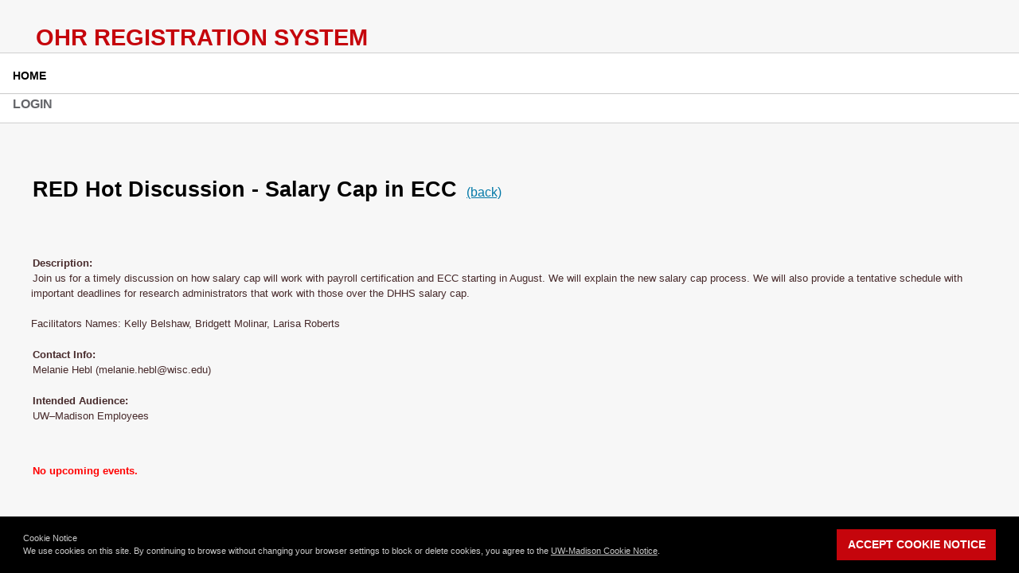

--- FILE ---
content_type: text/html; charset=utf-8
request_url: https://www.talent.wisc.edu/Catalog/Default.aspx?CK=73978
body_size: 11356
content:
<!DOCTYPE html PUBLIC "-//W3C//DTD XHTML 1.0 Transitional//EN" "http://www.w3.org/TR/xhtml1/DTD/xhtml1-transitional.dtd">
<html  xml:lang="en-US" lang="en-US" xmlns="http://www.w3.org/1999/xhtml" dir="ltr">
<head id="Head"><meta content="text/html; charset=UTF-8" http-equiv="Content-Type" />
<meta name="REVISIT-AFTER" content="1 DAYS" />
<meta name="RATING" content="GENERAL" />
<meta name="RESOURCE-TYPE" content="DOCUMENT" />
<meta content="text/javascript" http-equiv="Content-Script-Type" />
<meta content="text/css" http-equiv="Content-Style-Type" />
<title>
	OHRD Catalog
</title><meta id="MetaRobots" name="robots" content="INDEX, FOLLOW" /><link href="/catalog/Portals/0-System/dnn-css-variables.css?cdv=451" type="text/css" rel="stylesheet"/><link href="/catalog/Resources/Shared/stylesheets/dnndefault/10.0.0/default.css?cdv=451" type="text/css" rel="stylesheet"/><link href="/catalog/DesktopModules/OHRD.Catalog/module.css?cdv=451" type="text/css" rel="stylesheet"/><link href="/Catalog/Resources/Shared/Components/CookieConsent/cookieconsent.min.css?cdv=451" type="text/css" rel="stylesheet"/><link href="/Catalog/Portals/_default/skins/otmskin/skin.css?cdv=451" type="text/css" rel="stylesheet"/><link href="/Catalog/Portals/_default/Containers/UWClassicContainer/container.css?cdv=451" type="text/css" rel="stylesheet"/><link href="/catalog/Portals/0/portal.css?cdv=451" type="text/css" rel="stylesheet"/><script src="/Catalog/Resources/libraries/jQuery/03_07_01/jquery.js?cdv=451" type="text/javascript"></script><script src="/Catalog/Resources/libraries/jQuery-Migrate/03_04_01/jquery-migrate.js?cdv=451" type="text/javascript"></script><script src="/Catalog/Resources/libraries/jQuery-UI/01_13_03/jquery-ui.min.js?cdv=451" type="text/javascript"></script><link rel='icon' href='/catalog/Portals/0/favicon.ico?ver=HhbMUjqw-4VjWQw15w5FVw%3d%3d' type='image/x-icon' /><link href="https://www.talent.wisc.edu/Catalog/Default.aspx?CK=73978" rel="canonical" /></head>
<body id="Body">

    <form method="post" action="/Catalog/Default.aspx?CK=73978" id="Form" enctype="multipart/form-data">
<div class="aspNetHidden">
<input type="hidden" name="__EVENTTARGET" id="__EVENTTARGET" value="" />
<input type="hidden" name="__EVENTARGUMENT" id="__EVENTARGUMENT" value="" />
<input type="hidden" name="__LASTFOCUS" id="__LASTFOCUS" value="" />
<input type="hidden" name="__VIEWSTATE" id="__VIEWSTATE" value="fLFmj0GlZ0r7wOtW4uVBOLVstkqIvzAI+FEFE0aq4UA6Sg/ORZhI/HUpBtRMDFmCyenpJc3i3MURKJX3l50oRagSXhH5cW4RiUYribQRXpE5urrZTKh5rBKCK0iZViWigDkDMVQbXeXKLvmSvriZY44l2lfR+toMmaErxPKrMAM8KyRq6nEvsW5XwOEQVHr9lQS3FD8W/LC5C6+42UE8PgDpruOkF93devT1qhCTDtZmcGOWzyrrb6cibjr1FO/C8MplMEhoud0uClNx41sTTRhO0unz7Md2XIdJj8QuLwNJlkOu99pAhyt5PZmJ/gsYu90DfgVqBRATSaastGpTdJ0vWARLdrixf/FrL4S0LVkP1t341kneeLstz/h+3W88LfAoeonYkMKs+7zGQRCYIYzDNJuPslFiPBDr1ovjPoaTHZg4tSKasaM1hrAyQC7cRCeAk9KrTmDedGOqKnyF7utAE6ceBFZdKv23j7MkL4McUtmg3MwO5MMqhTdu+TqVEurQ8aBG+vv4wa20IvS2d/sZhCq6PW/[base64]/fLjZfaK5beVG+Suph8fN4xdBHb7KAX/MuGA0a1u/VRh4yqwMVWwS1h2nbNcN4G2uYEz/U7fBbH6DgIinL/vqdq7M2PuIAk+5/+eCr/MZ6lWroQEFso1Z/fairMg46VEJvQT902pzPpOawPgmGua/LOSWa6RhLwcdMuyW986k3UXPd5M4KtmuYYjh7wXRDX9btUQw1OKv9N9o9v5NqnWc8OxdLZx6uX8wuelgFcARp8HBHHxSxD4dzN5g1vhhZZkJY2JEbhUuGePbR2lbUsCg1Kz/mVOiflR07+eIZcnqEtVgxogkp56w9xhJr5BL7OlIgbyVZr2LhIZjyEXM06w6CrYsYQAbvBPYmfezddi3Y/u+gUazvpzhRvLtRGpkKKldfwu+XufJ2CmQ79S8UfPXWHUAShq22mdQF9T4HYKF9DtCUmSBuLXa4Xx3UfmY2o74gG92l/DKE7EcbXpz+HPjVPfBqvGXp149Dr0/0MWFyHG4z4GMIB1RWZffVvzBlEOVp7obDHKkOm6yQLzpixolhQtTgDUo2mBMjWfMnw153nttUdxqlBx1YUpZovhHlPoQOkFHE3TnN1S/DgHngH9dFTMCTvMJb5D4oVrVR/8VQdn4YUYJb8gB9FCS9Q8zR/llxh3kKEt6jawHVDXS01uWl41vCEZ7rtE8mUA5em80YnqtldR0U8ASGIhtSogd/PTu2J4+C+tjvUunGibWOWFd/hc/[base64]/34NO7rgsK7gqL31acpBRuYiK4k0Qfdi5ChDrgg6ci6DfV12dCkfS8GPIji3TCfxAdAJbwoQFePjbxvrjhaABM8M1xG9n4wVpl3SmZKGsqSm8NN/PKH4i8TLbYHl8xib39PVdKfl+/jegcpbqhkuIQOXInlA26LY2EfXZKv4HF7aYukwdp3xKaWPLSAHLklq/hy/Zi4YlFXfGYCe/pRbj1tSxfXf2sM0axNL/VwN+Aw4ABcOiNHzf4fMvLk2i/kaSvVrwvrmWd0aaJouzS3NK7c6EqyCAaQ8QNybpfPq3AZjNvCSbsQ43C9OlB4VgIP3qnThgrNQY9s/[base64]/tHluU4YLKGC5aKjZ3KIvUPfLh/azeoESNiMcO4RLT9dpx+kxiadPlnXMmWdihNRGzVSJQ7bM4abBWfdQERNfc8Te5wdfLymyNx5PgD0PVw0Rlr9zNGrlyyFoF4+0GTPSI9m38Fj2v1MxSY1MrKkTSRm8fDSGAhdkgDC8aqrwOPQAKWRx+hKU9/C8RAvlJoBUc7+O4dh+YEBgKRtUYdid+C95wNVweMlCXaztnX3L3QtVzwtGO7NLYdoAVS6qWobKX4McJa/z1/ejuf+YqhXPNnmmT1ikZeafXcky6MaAvon4kHM//AUF9t5XvNnUJaTSsjeDFKCDGXRWXgW7UeG4zieQ1Kq4p4KCGmQyo2hStDM3dMNGTCAGrD1SKkwkfLcyPYMyY0BjyNZn6wtf8cb5RndG1i5dKZP50lrmmB+6iApELFIiB11kJNXAy/x3MD+T5mmwi2a3YdIvyjeP7wUEcrKZmhHQ64xZKHE4C0JQwZGOZkUEmNdMT0poMqa/Hhp74G/jTcHegFccByI9dsxirwMW41zQszGgXByi7QcRlCCE6iNgLW9xmQn0guUF0GmwOa5wba4DH665Qgq/iTzInkmSXWKdku04h37IXjIc2PZKec4iF7WOaPfLmiTCaH3hH17fyndPZqVZaHbnJRSmje3wgP+6/uW0sxrGQLQXsbT29Gmnm9gFGAfRtOpWj1c/ucOHDUGnvHR1nYBvqkvPPzWryi0agfM+WjBx/q3/bA+cFySh+v6VePZrCwbesHAsZcK/aayFVUuV2RTL5JmAlcdLWSe5Z2ClngDkoTE+VrLw+jD/xessDw+4jTOXzsyNqDtdlsQ8CSA38aMrexv5g6sJfPr3Qh7zPOto0Yjctuqx8EiT6+LgO9Q5d5CtRoqdLat+AH3XObQ//Im+Rgtog2af/U+SsZ0jNs3bqt9TbiVNokg8wRe/ozNqXsQvMt3plw5cPDHysADl2Pr58jI5Y8N1kyD8Mw/[base64]/ciDtMO4AisysYCHTLkqYUaye63n8ECIF3nrt1Inqn8Gb74Gw95PCI2URRfDdclb7s2GW3HKVjvS9vHkAs10B84fRcD0x9NWJc7IxF83UAXWatx65bTNdb0k2L03WqNdlAAxPmAjnaSRZJtmHarfcpceWkM85xcNeqaBHxccs127XXF0YVReTVPmYBqJQjHKHWPXR/4RAqE8c0hRdnc1sC06bgHDHNdHP3ifQ9RP6F2eew50hwQdBZM1cxG/tPkRoRG0njkPxeiZ8fRneJZDGEergZqSw9x/lneR+809Fpc3YZtsbVKSUySbTjYPQpm" />
</div>

<script type="text/javascript">
//<![CDATA[
var theForm = document.forms['Form'];
if (!theForm) {
    theForm = document.Form;
}
function __doPostBack(eventTarget, eventArgument) {
    if (!theForm.onsubmit || (theForm.onsubmit() != false)) {
        theForm.__EVENTTARGET.value = eventTarget;
        theForm.__EVENTARGUMENT.value = eventArgument;
        theForm.submit();
    }
}
//]]>
</script>


<script src="/Catalog/WebResource.axd?d=pynGkmcFUV2LIN9336gYY22MwIcPxgWz8fzqA_rjtfjcuFXGXtu4MMu7y2Q1&amp;t=638901356248157332" type="text/javascript"></script>


<script src="/Catalog/ScriptResource.axd?d=NJmAwtEo3IrnQPy2FPTta1UIRULWUtQ1mD-Z9BIakPoRthc05DSqjB9wHc2pE8_ome7Z55K3v3If4NCMI0XIgghX3FwKHUXViDXl-6Ih7s0HPJXEkcNZTQmnCV3DYig60QLTfg2&amp;t=5c0e0825" type="text/javascript"></script>
<script src="/Catalog/ScriptResource.axd?d=dwY9oWetJoIWR19549Of0fmRB6GkbSR-FKbl0fzDgQjap5BddzutjTFWOIy7W2EBLLdkokI7c0ibFMQOK5MqMG6Obw-yRRbSRIXGteEF5gSmcMW-_WA_0mMjESt7ufZhnDw3GRqiHiPMKCub0&amp;t=5c0e0825" type="text/javascript"></script>
<div class="aspNetHidden">

	<input type="hidden" name="__VIEWSTATEGENERATOR" id="__VIEWSTATEGENERATOR" value="E39B0F48" />
	<input type="hidden" name="__VIEWSTATEENCRYPTED" id="__VIEWSTATEENCRYPTED" value="" />
	<input type="hidden" name="__EVENTVALIDATION" id="__EVENTVALIDATION" value="[base64]/Pes0f3rlH6NYeEiAeF1iGmDyI4/4gGx6i+01zALUTGyCBDyul1gJgchy5qjAEZZp4WNeTuLl8MT8=" />
</div><script src="/Catalog/js/dnn.js?cdv=451" type="text/javascript"></script><script src="/Catalog/Resources/Shared/Components/CookieConsent/cookieconsent.min.js?cdv=451" type="text/javascript"></script><script src="/Catalog/js/dnn.modalpopup.js?cdv=451" type="text/javascript"></script><script src="/Catalog/js/dnncore.js?cdv=451" type="text/javascript"></script><script src="/Catalog/js/dnn.cookieconsent.js?cdv=451" type="text/javascript"></script>
<script type="text/javascript">
//<![CDATA[
Sys.WebForms.PageRequestManager._initialize('ScriptManager', 'Form', [], [], [], 5400, '');
//]]>
</script>

        
        
        
<body>
    
    <table cellspacing="0" cellpadding="0" width="100%" border="0" summary="Main table for design"
        id="Table1">
        <tr valign="top">
            <td valign="top" class="HeadBg">
                <table cellspacing="0" cellpadding="0" width="100%" border="0" summary="Banner Heading Design Table">
                    <tr valign="top">
                        <td style="width: 43px; height: 43px; background-color: #FFFFFF" rowspan="3" align="left">
                            <a href="http://www.wisc.edu" onclick="window.open(this.href); return false;">
                                <img style="width: 43px; height: 69px; border-width: 0" src="/Catalog/Portals/_default/skins/otmskin/logo_crest_float2.gif"
                                    alt="UW crest" /></a>
                        </td>
                        <td style="height: 100%; background-color: #990000">
                            <a href="http://www.wisc.edu/" onclick="window.open(this.href); return false;">
                                <img style="margin-top: 5px; margin-bottom: 5px; margin-left: 65px; vertical-align: middle; border-width: 0"
                                    alt="The University of Wisconsin-Madison" src="/Catalog/Portals/_default/skins/otmskin/uw-mad_onred.gif" /></a>
                        </td>
                        <td style="width: 49%; background-color: #990000" align="right">
                            <a href="http://www.wisc.edu" onclick="window.open(this.href); return false;">
                                <img style="margin-top: 5px; margin-left: 5px; border-width: 0; vertical-align: middle"
                                    alt="UW Home" src="/Catalog/Portals/_default/skins/otmskin/uwhome_onred.gif" /></a>
                        </td>
                        <td style="width: 9%; background-color: #990000" align="center">
                            <a href="http://my.wisc.edu/portal/" onclick="window.open(this.href); return false;">
                                <img style="margin-top: 5px; margin-left: 5px; border-width: 0; vertical-align: middle"
                                    alt="My UW" src="/Catalog/Portals/_default/skins/otmskin/myuw_onred.gif" /></a>
                        </td>
                        <td style="width: 11%; background-color: #990000" align="left">
                            <a href="http://www.wisc.edu/wiscinfo/search/google.html" onclick="window.open(this.href); return false;">
                                <img style="margin-top: 5px; margin-left: 5px; border-width: 0; vertical-align: middle"
                                    alt="UW Search" src="/Catalog/Portals/_default/skins/otmskin/uwsearch_onred.gif" /></a>
                        </td>
                        <td style="width: 3px; background-color: #990000">
                            &nbsp;
                        </td>
                    </tr>
                    <tr valign="top">
                        <td valign="top" align="center" style="height: 16px" colspan="5">
                            <table class="UWClassicHDT" cellspacing="0" cellpadding="0" width="100%" border="0"
                                summary="Banner Heading Design Table">
                                <tr>
                                    <td colspan="5" style="height: 25px; background-color: #FFFFFF">
                                        <div style="text-align: center">
                                            <span class="titleofpage">
                                                Office of Human Resources
                                            </span>
                                        </div>
                                    </td>
                                </tr>
                                <tr>
                                    <td rowspan="2" class="UWClassicTabImage2" style="background-position: right; background-repeat: no-repeat;
                                        background-color: #FFFFFF; width: 60px">
                                    </td>
                                    <td style="width: 841px; height: 8px; background-repeat: repeat-x; background-color: #FFFFFF"
                                        colspan="3" class="UWClassicbevel">
                                    </td>
                                </tr>
                                <tr>
                                    <td style="background-color: #333333; height: 19px" colspan="3">
                                        <ul id="dnn_pnav">

	<li>
	
		<a target="" href="https://www.ohrd.wisc.edu/home" >Home</a>
	
	</li>

	<li>
	
		<a target="" href="https://www.talent.wisc.edu/catalog/Catalog/tabid/29/Default.aspx" >Catalog</a>
	
	</li>

</ul>



<script type="text/javascript">
(function($){
	$().ready(function(){
		$("#dnn_pnav > li > ul li").mouseover(function(e){
			var subMenu = $(">ul", $(this));
			if(subMenu.length > 0){
				var offset = subMenu.offset();
				var rightEage = offset.left + subMenu.outerWidth();
				if(rightEage > $(window).width()){
					subMenu.css("left", (parseInt(subMenu.css("left")) - (subMenu.outerWidth() + $(this).width())) + "px");
				}
			}

			e.stopPropagation();
		});
	});
})(jQuery);
</script>
                                    </td>
                                </tr>                                
                            </table>
                        </td>
                    </tr>
                    <tr class="HeadBg">
                    </tr>
                    <tr class="TabBg">
                        <td colspan="6">
                            <table cellspacing="0" cellpadding="0" width="100%" border="0" summary="Banner Heading Design Table">
                                <tr style="vertical-align:top; height:23px;">
                                    <td class="TabBg" valign="middle" style="white-space: nowrap">
                                        <span class="blackbar">
                                            <a id="dnn_dnnLOGIN_loginLink" title="Login" class="skinuser" rel="nofollow" onclick="this.disabled=true;" href="https://www.talent.wisc.edu/catalog/Catalog/tabid/29/ctl/Login/Default.aspx?returnurl=%2fCatalog%2fDefault.aspx%3fCK%3d73978">Login</a>

                                        </span>
                                    </td>
                                    <td class="TabBg" valign="middle" style="white-space: nowrap" align="center">
                                        &nbsp;<span class="skinuser">
                                            
                                        </span>&nbsp;
                                    </td>                                    
                                    <td class="TabBg" valign="middle" align="center" style="width: 100%; white-space: nowrap">
                                    <span id="dnn_dnnBC_lblBreadCrumb" itemprop="breadcrumb" itemscope="" itemtype="https://schema.org/breadcrumb"><span itemscope itemtype="http://schema.org/BreadcrumbList"><span itemprop="itemListElement" itemscope itemtype="http://schema.org/ListItem"><a href="https://www.talent.wisc.edu/catalog/Catalog/tabid/29/Default.aspx" class="skinuser" itemprop="item"><span itemprop="name">OHRD Catalog</span></a><meta itemprop="position" content="1" /></span></span></span>
                                    </td>
                                    <td class="SelectedTab" valign="middle" style="white-space: nowrap" align="left">
				                                            <span id="dnn_dnnCURRENTDATE_lblDate" class="skinuser">Tuesday, January 20, 2026</span>

				                                            &nbsp;&nbsp;
                                    </td>
                                </tr>
                            </table>
                        </td>
                    </tr>
                </table>
            </td>
        </tr>
        <tr valign="top">
            <td valign="top">
                <table cellspacing="3" cellpadding="3" width="100%" border="0">
                    <tr>
                        <td id="dnn_TopPane" class="toppane DNNEmptyPane" colspan="3" valign="top" align="center">
                        </td>

                    </tr>
                    <tr valign="top">
                        <td id="dnn_LeftPane" class="leftpane DNNEmptyPane" valign="top">
                        </td>

                        <td id="dnn_ContentPane" class="contentpane" valign="top">
                        <div class="DnnModule DnnModule-OHRDCatalog DnnModule-502"><a name="502"></a>
<table class="AIMS-Wrapper">
    <tr>
        <td class="AIMS-Header">
            <div class="AIMS-Title">
                <span id="dnn_ctr502_dnnTITLE_titleLabel" class="AIMS-Title">OTM Catalog</span>



            </div>
        </td>
    </tr>
    <tr>
        <td id="dnn_ctr502_ContentPane" class="AIMS-Content">
        <!-- Start_Module_502 --><div id="dnn_ctr502_ModuleContent" class="DNNModuleContent ModOHRDCatalogC">
	
	<table>
		
			
				<tr>
					<td>
						<table id="dnn_ctr502_Catalog_rblCatalogOption">
		<tr>
			<td><input id="dnn_ctr502_Catalog_rblCatalogOption_0" type="radio" name="dnn$ctr502$Catalog$rblCatalogOption" value="Controls/Events/UpcomingEventsWizardPanel.ascx" onclick="javascript:setTimeout(&#39;__doPostBack(\&#39;dnn$ctr502$Catalog$rblCatalogOption$0\&#39;,\&#39;\&#39;)&#39;, 0)" /><label for="dnn_ctr502_Catalog_rblCatalogOption_0">All Upcoming Events</label></td><td><input id="dnn_ctr502_Catalog_rblCatalogOption_1" type="radio" name="dnn$ctr502$Catalog$rblCatalogOption" value="Controls/Events/EventCalendarWizard.ascx" onclick="javascript:setTimeout(&#39;__doPostBack(\&#39;dnn$ctr502$Catalog$rblCatalogOption$1\&#39;,\&#39;\&#39;)&#39;, 0)" /><label for="dnn_ctr502_Catalog_rblCatalogOption_1">Calendar of Events</label></td><td><input id="dnn_ctr502_Catalog_rblCatalogOption_2" type="radio" name="dnn$ctr502$Catalog$rblCatalogOption" value="Controls/Catalog/CatalogWizardPanel.ascx" checked="checked" /><label for="dnn_ctr502_Catalog_rblCatalogOption_2">Entire Catalog</label></td><td><input id="dnn_ctr502_Catalog_rblCatalogOption_3" type="radio" name="dnn$ctr502$Catalog$rblCatalogOption" value="Controls/Keywords/KeywordWizardPanel.ascx" onclick="javascript:setTimeout(&#39;__doPostBack(\&#39;dnn$ctr502$Catalog$rblCatalogOption$3\&#39;,\&#39;\&#39;)&#39;, 0)" /><label for="dnn_ctr502_Catalog_rblCatalogOption_3">All Keyword Tags</label></td><td><input id="dnn_ctr502_Catalog_rblCatalogOption_4" type="radio" name="dnn$ctr502$Catalog$rblCatalogOption" value="Controls/Certificates/CertificateWizardPanel.ascx" onclick="javascript:setTimeout(&#39;__doPostBack(\&#39;dnn$ctr502$Catalog$rblCatalogOption$4\&#39;,\&#39;\&#39;)&#39;, 0)" /><label for="dnn_ctr502_Catalog_rblCatalogOption_4">Certificates</label></td><td><input id="dnn_ctr502_Catalog_rblCatalogOption_5" type="radio" name="dnn$ctr502$Catalog$rblCatalogOption" value="Controls/Catalog/CatalogSearchPanel.ascx" onclick="javascript:setTimeout(&#39;__doPostBack(\&#39;dnn$ctr502$Catalog$rblCatalogOption$5\&#39;,\&#39;\&#39;)&#39;, 0)" /><label for="dnn_ctr502_Catalog_rblCatalogOption_5">Search</label></td>
		</tr>
	</table>
					</td>
				</tr>
		
		<tr>
			<td>
				<div id="dnn_ctr502_Catalog_pnlCatalogControl">
		
<table>
	<tr>
		<td>
			<div id="dnn_ctr502_Catalog_ctrlCatalogControl_ctrlCatalogWizard">
			<br/><div>
				

<table width="100%">
    <tr>
        <td>
            <span id="dnn_ctr502_Catalog_ctrlCatalogControl_ctrlCourseDetailPanel_lblName" class="Label_HeaderStyle">RED Hot Discussion - Salary Cap in ECC</span>&nbsp;&nbsp;<a id="dnn_ctr502_Catalog_ctrlCatalogControl_ctrlCourseDetailPanel_lbBack" class="LinkButton_Style" href="javascript:__doPostBack(&#39;dnn$ctr502$Catalog$ctrlCatalogControl$ctrlCourseDetailPanel$lbBack&#39;,&#39;&#39;)">(back)</a>
        </td>
    </tr>
    <tr>
        <td>
            &nbsp;
        </td>       
    </tr>
     <div id="dnn_ctr502_Catalog_ctrlCatalogControl_ctrlCourseDetailPanel_ctrlDescription_divWrapper">
    <tr>
        <td style="padding-bottom:1em;">
            <span id="dnn_ctr502_Catalog_ctrlCatalogControl_ctrlCourseDetailPanel_ctrlDescription_lblHeader" style="font-size:10pt; font-weight:bold;">Description:</span>
      <br />
            <span id="dnn_ctr502_Catalog_ctrlCatalogControl_ctrlCourseDetailPanel_ctrlDescription_lblData" class="Label_PlainTextStyle">Join us for a timely discussion on how salary cap will work with payroll certification and ECC starting in August. We will explain the new salary cap process. We will also provide a tentative schedule with important deadlines for research administrators that work with those over the DHHS salary cap.<br/><br/>Facilitators Names: Kelly Belshaw, Bridgett Molinar, Larisa Roberts</span>
        </td>
    </tr>
</div>
     <div id="dnn_ctr502_Catalog_ctrlCatalogControl_ctrlCourseDetailPanel_ctrlContact_divWrapper">
    <tr>
        <td style="padding-bottom:1em;">
            <span id="dnn_ctr502_Catalog_ctrlCatalogControl_ctrlCourseDetailPanel_ctrlContact_lblHeader" style="font-size:10pt; font-weight:bold;">Contact Info:</span>
      <br />
            <span id="dnn_ctr502_Catalog_ctrlCatalogControl_ctrlCourseDetailPanel_ctrlContact_lblData" class="Label_PlainTextStyle">Melanie Hebl (melanie.hebl@wisc.edu)</span>
        </td>
    </tr>
</div>
     <div id="dnn_ctr502_Catalog_ctrlCatalogControl_ctrlCourseDetailPanel_ctrlAudience_divWrapper">
    <tr>
        <td style="padding-bottom:1em;">
            <span id="dnn_ctr502_Catalog_ctrlCatalogControl_ctrlCourseDetailPanel_ctrlAudience_lblHeader" style="font-size:10pt; font-weight:bold;">Intended Audience:</span>
      <br />
            <span id="dnn_ctr502_Catalog_ctrlCatalogControl_ctrlCourseDetailPanel_ctrlAudience_lblData" class="Label_PlainTextStyle">UW–Madison Employees</span>
        </td>
    </tr>
</div>
     
  
    

   
    <tr>
        <td>
            &nbsp;
        </td>        
    </tr>
    <tr>
        <td >
            

<span id="dnn_ctr502_Catalog_ctrlCatalogControl_ctrlCourseDetailPanel_ctrlEventGridPanel_lblNotFound" class="Label_ErrorStyle">No upcoming events.</span>

        </td>
    </tr>
</table>

			</div>
		</div>
		</td>
	</tr>
</table>

	</div></td>
		</tr>
		</table>


</div><!-- End_Module_502 --></td>

    </tr>
</table>
<br />
</div></td>

                        <td id="dnn_RightPane" class="rightpane DNNEmptyPane" valign="top">
                        </td>

                    </tr>
                    <tr>
                        <td id="dnn_BottomPane" class="bottompane DNNEmptyPane" colspan="3" valign="top" align="center">
                        </td>

                    </tr>
                </table>
            </td>
        </tr>
        <tr valign="bottom">
            <td>
                <table cellspacing="0" cellpadding="0" width="100%" border="0" summary="Footer Design Table">
                    <tr valign="bottom">
                        <td style="height: 25px; background-color: #000000; text-align: center; vertical-align: middle">
                            <span class="skinuser">
                            Website feedback, questions or accessibility issues: 
                                    <a title="Email the webteam" href="mailto:webteam@ohr.wisc.edu">webteam@ohr.wisc.edu</a><br />
                               <a id="dnn_dnnTerms_hypTerms" class="SkinObject" rel="nofollow" href="https://www.talent.wisc.edu/catalog/Terms/tabid/161/Default.aspx">Terms Of Use</a> &nbsp;&nbsp;|&nbsp;&nbsp; <a id="dnn_dnnPrivacy_hypPrivacy" class="SkinObject" rel="nofollow" href="https://www.talent.wisc.edu/catalog/Privacy/tabid/160/Default.aspx">Privacy Statement</a><br/>
                               <span id="dnn_dnnCopyright_lblCopyright" class="SkinObject">&#169; Copyright 2026 Board of Regents of the University of Wisconsin System</span>

                               </span>
                        </td>
                    </tr>
                   
                </table>
            </td>
        </tr>
    </table>
</body>







        <input name="ScrollTop" type="hidden" id="ScrollTop" />
        <input name="__dnnVariable" type="hidden" id="__dnnVariable" autocomplete="off" value="`{`__scdoff`:`1`,`cc_morelink`:``,`cc_message`:`Cookie Notice \u003cbr/\u003eWe use cookies on this site. By continuing to browse without changing your browser settings to block or delete cookies, \r\n    you agree to the \u003ca target=\`_blank\` href=\`https://www.wisc.edu/privacy-notice/cookies-and-tracking/\`\u003eUW-Madison Cookie Notice\u003c/a\u003e.\r\n    `,`cc_dismiss`:`Accept Cookie Notice`,`cc_link`:``}" />
        
    </form>
    <!--CDF(Javascript|/Catalog/js/dnncore.js?cdv=451|DnnBodyProvider|100)--><!--CDF(Css|/catalog/Portals/0-System/dnn-css-variables.css?cdv=451|DnnPageHeaderProvider|5)--><!--CDF(Javascript|/Catalog/js/dnn.js?cdv=451|DnnBodyProvider|12)--><!--CDF(Javascript|/Catalog/Resources/Shared/Components/CookieConsent/cookieconsent.min.js?cdv=451|DnnBodyProvider|40)--><!--CDF(Css|/Catalog/Resources/Shared/Components/CookieConsent/cookieconsent.min.css?cdv=451|DnnPageHeaderProvider|12)--><!--CDF(Javascript|/Catalog/js/dnn.cookieconsent.js?cdv=451|DnnBodyProvider|100)--><!--CDF(Javascript|/Catalog/js/dnn.modalpopup.js?cdv=451|DnnBodyProvider|50)--><!--CDF(Css|/catalog/Resources/Shared/stylesheets/dnndefault/10.0.0/default.css?cdv=451|DnnPageHeaderProvider|5)--><!--CDF(Css|/Catalog/Portals/_default/skins/otmskin/skin.css?cdv=451|DnnPageHeaderProvider|15)--><!--CDF(Css|/catalog/Portals/_default/skins/otmskin/Skin.css?cdv=451|DnnPageHeaderProvider|20)--><!--CDF(Css|/Catalog/Portals/_default/Containers/UWClassicContainer/container.css?cdv=451|DnnPageHeaderProvider|25)--><!--CDF(Css|/catalog/Portals/_default/Containers/UWClassicContainer/container.css?cdv=451|DnnPageHeaderProvider|30)--><!--CDF(Css|/catalog/DesktopModules/OHRD.Catalog/module.css?cdv=451|DnnPageHeaderProvider|10)--><!--CDF(Css|/catalog/DesktopModules/OHRD.Catalog/module.css?cdv=451|DnnPageHeaderProvider|10)--><!--CDF(Css|/catalog/Portals/0/portal.css?cdv=451|DnnPageHeaderProvider|35)--><!--CDF(Javascript|/Catalog/Resources/libraries/jQuery/03_07_01/jquery.js?cdv=451|DnnPageHeaderProvider|5)--><!--CDF(Javascript|/Catalog/Resources/libraries/jQuery-Migrate/03_04_01/jquery-migrate.js?cdv=451|DnnPageHeaderProvider|6)--><!--CDF(Javascript|/Catalog/Resources/libraries/jQuery-UI/01_13_03/jquery-ui.min.js?cdv=451|DnnPageHeaderProvider|10)-->
    
</body>
</html>


--- FILE ---
content_type: text/css
request_url: https://www.talent.wisc.edu/catalog/DesktopModules/OHRD.Catalog/module.css?cdv=451
body_size: 2913
content:
/* ================================
    CSS STYLES FOR DotNetNuke - FPM
   ================================
*/
.Button_Style_Alt
{
	background: #666152;
	color: White;
	font-weight: bold;
}

.LinkButtonDark
{
	color:Navy; 
	font-family: Verdana;
	font-size:11pt;
	
}
.Label_BoldTextStyle_Small {
    color: Black;
 	font-weight: bold;
     font-size:10pt;
}
.Label_PlainTextStyle_Small {
    color: Black;
     font-size:10pt;
}
.DataGrid_SelectedItemStyle_Alt
{
	background-color: #ffffc8;
	font-size: 10pt;
}
.DataGrid_HeaderStyle_Alt th 
{
	 text-decoration: none;
     color: White; 
     text-align: left; 
     vertical-align:bottom;
}
.DataGrid_HeaderStyle_Alt
{
	background-color:#666152;
	color: White;
	font-size: 10pt;
	font-weight: bold;	
	padding-bottom: 3px;
	padding-left: 3px;
	padding-right: 3px;
	padding-top: 3px;
	text-align: center;
}
.DataGrid_HeaderStyle_Alt A:link  
{
	 text-decoration: underline;
     color: White;
}

.DataGrid_HeaderStyle_Alt A:visited   
{
     color: WhiteSmoke;
	 text-decoration: underline;
}


.DataGrid_HeaderStyle_Alt A:active    
{
     color: White;
	 text-decoration: underline;
}

.DataGrid_HeaderStyle_Alt A:hover 
{
     color: Yellow;
	 text-decoration: underline;
}

.DataGrid_HeaderStyle th 
{
	 text-decoration: none;
     color: White; 
     text-align: left; 
     vertical-align:bottom;
}



.Label_InfoStyle 
{
    font-size: 10pt;
 	font-weight: bold; 
     border: 1px solid black; 
     padding: 5px 5px 5px 5px;
}


/* PAGE BACKGROUND */
/* background color for the header at the top of the page  */
.HeadBg {
    background-color: #CCCCCC;
}

/* background/border colors for the selected tab */
.TabBg {
    background-color: black;
}

.LeftPane  { 
}

.ContentPane  { 
}

.RightPane  { 
}

/* text style for the selected tab */
.SelectedTab {
    font-weight: bold;
    font-size: 8.5pt;
    color: white;
    font-family: Tahoma, Arial, Helvetica;
    text-decoration: none;
}

/* hyperlink style for the selected tab */
A.SelectedTab:link {
    text-decoration:    none;
    color:white;
}

A.SelectedTab:visited  {
    text-decoration:    none;
    color:#eeeeee;
}

A.SelectedTab:active   {
    text-decoration:    none;
    color:#eeeeee;
}

A.SelectedTab:hover    {
    text-decoration:    none;
    color:#cccccc;
}

/* text style for the unselected tabs */
.OtherTabs {
    font-weight: bold;
    font-size: 8.5pt;
    color: white;
    font-family: Tahoma, Arial, Helvetica;
    text-decoration: none;
}
    
/* hyperlink style for the unselected tabs */
A.OtherTabs:link {
    text-decoration:    none;
    color:white;
}

A.OtherTabs:visited  {
    text-decoration:    none;
    color:#eeeeee;
}

A.OtherTabs:active   {
    text-decoration:    none;
    color:#eeeeee;
}

A.OtherTabs:hover    {
    text-decoration:    none;
    color:#cccccc;
}

/* GENERAL */
/* style for module titles */
.Head   {
    font-family: Tahoma, Arial, Helvetica;
    font-size:  20px;
    font-weight:    normal;
    color: #333333;
}

/* style of item titles on edit and admin pages */
.SubHead    {
    font-family: Tahoma, Arial, Helvetica;
    font-size:  11px;
    font-weight:    bold;
    color: #003366;
}

/* module title style used instead of Head for compact rendering by QuickLinks and Signin modules */
.SubSubHead {
    font-family: Tahoma, Arial, Helvetica;
    font-size:  11px;
    font-weight:    bold;
    color: black;
}

/* text style used for most text rendered by modules */
.Normal
{
    font-family: Tahoma, Arial, Helvetica;
    font-size: 11px;
    font-weight: normal;
}

/* text style used for textboxes in the admin and edit pages, for Nav compatibility */
.NormalTextBox
{
    font-family: Tahoma, Arial, Helvetica;
    font-size: 12px;
    font-weight: normal;
}

.NormalRed
{
    font-family: Tahoma, Arial, Helvetica;
    font-size: 12px;
    font-weight: bold;
    color: #ff0000
}

.NormalBold
{
    font-family: Tahoma, Arial, Helvetica;
    font-size: 11px;
    font-weight: bold
}

/* text style for buttons and link buttons used in the portal admin pages */
.CommandButton     {
    font-family: Tahoma, Arial, Helvetica;
    font-size: 11px;
    font-weight: normal;
}
    
/* hyperlink style for buttons and link buttons used in the portal admin pages */
A.CommandButton:link {
    text-decoration:    underline;
    color: #003366;
}

A.CommandButton:visited  {
    text-decoration:    underline;
    color: #003366;
}

A.CommandButton:active   {
    text-decoration:    underline;
    color: #003366;
}

A.CommandButton:hover    {
    text-decoration:    underline;
    color: #ff0000;
}
    
a:link
{
	color:#990000;
	text-decoration:none;
}
a.LinkButtonDark:link 
{
	color:Navy; 
	text-decoration:none;
}
a.skinuser:link
{
	color:white;
}
a:visited
{
	color:#FF0000;
	text-decoration:none;
}
a.LinkButtonDark:visited
{
	color:Navy; 
	text-decoration:none;
}
a:hover
{
	color:#990000;
	text-decoration:underline;
}
a.LinkButtonDark:hover
{
	color:LightSteelBlue;
	text-decoration:underline;
}

a:active
{
	color:#CCCCCC;
	text-decoration:none;
}

a.LinkButtonDark:active
{
	color:#CCCCCC;
	text-decoration:none;
}

/* MODULE-SPECIFIC */
/* text style for reading messages in Discussion */    
.Message    {
    font-family: Tahoma, Arial, Helvetica;
    font-size: 11px;
    font-weight: normal;
    font-size: 11px;
    background-color: #eeeeee
}   

/* style of item titles by Announcements and events */
.ItemTitle    {
    font-family: Tahoma, Arial, Helvetica;
    font-size:  11px;
    font-weight:    bold;
    color: #003366;
}

/* Menu-Styles */
/* Module Title Menu */
.ModuleTitle_MenuContainer {
	border-bottom: blue 0px solid; 
	border-left: blue 0px solid; 
	border-top: blue 0px solid; 
	border-right: blue 0px solid; 
}

.ModuleTitle_MenuBar {
	cursor: pointer; 
	cursor: hand;
	height:16;
	background-color: Transparent;
}

.ModuleTitle_MenuItem {
	cursor: pointer; 
	cursor: hand; 
	color: black; 
	font-family: Tahoma, Arial, Helvetica; 
	font-size: 9pt; 
	font-weight: bold; 
	font-style: normal; 
	border-left: white 0px solid; 
	border-bottom: white 1px solid; 
	border-top: white 1px solid; 
	border-right: white 0px solid;
	background-color: Transparent;
}

.ModuleTitle_MenuIcon {
	cursor: pointer; 
	cursor: hand; 
	background-color: #EEEEEE; 
	border-left: #EEEEEE 1px solid; 
	border-bottom: #EEEEEE 1px solid; 
	border-top: #EEEEEE 1px solid; 
	text-align: center; 
	width: 15; 
	height: 21;
}

.ModuleTitle_SubMenu {
	z-index: 1000; 
	cursor: pointer; 
	cursor: hand; 
	background-color: #FFFFFF; 
	filter:progid:DXImageTransform.Microsoft.Shadow(color='DimGray', Direction=135, Strength=3); 
	border-bottom: #FFFFFF 0px solid; 
	border-left: #FFFFFF 0px solid; 
	border-top: #FFFFFF 0px solid; 
	border-right: #FFFFFF 0px solid;
}

.ModuleTitle_MenuBreak {
	border-bottom: #EEEEEE 1px solid; 
	border-left: #EEEEEE 0px solid; 
	border-top: #EEEEEE 1px solid;  
	border-right: #EEEEEE 0px solid; 
	background-color: #EEEEEE; 
	height: 1px;
}

.ModuleTitle_MenuItemSel {

	cursor: pointer; 
	cursor: hand; 
	color: black; 
	font-family: Tahoma, Arial, Helvetica; 
	font-size: 9pt; 
	font-weight: bold; 
	font-style: normal;

	background-color: #C1D2EE;
}

.ModuleTitle_MenuArrow {
	font-family: webdings; 
	font-size: 10pt; 
	cursor: pointer; 
	cursor: hand; 
	border-right: #FFFFFF 1px solid; 
	border-bottom: #FFFFFF 1px solid; 
	border-top: #FFFFFF 0px solid;
}

.ModuleTitle_RootMenuArrow {
	font-family: webdings; 
	font-size: 10pt; 
	cursor: pointer; 
	cursor: hand;
}

/* Main Menu */

.MainMenu_MenuContainer {
	border-bottom: #404040 0px solid; 
	border-left: #FF8080 0px solid; 
	border-top: #FF8080 0px solid; 
	border-right: #404040 0px solid;  
	background-color: #333333;
}

.MainMenu_MenuBar {
	cursor: pointer; 
	cursor: hand; 
	height:16;
}

.MainMenu_MenuItem {
	cursor: pointer; 
	cursor: hand; 
	color: White; 
	font-family: Tahoma, Arial, Helvetica; 
	font-size: 9pt; 
	font-weight: bold; 
	font-style: normal; 
	border-left: #333333 0px solid; 
	border-bottom: #333333 1px solid; 
	border-top: #333333 1px solid; 
	border-right: #333333 0px solid;
}

.MainMenu_MenuIcon {
	cursor: pointer; 
	cursor: hand; 
	background-color: #333333; 
	border-left: #333333 1px solid; 
	border-bottom: #333333 1px solid; 
	border-top: #333333 1px solid; 
	text-align: center; 
	width: 15; 
	height: 21;
}

.MainMenu_SubMenu {
	z-index: 1000; 
	cursor: pointer; 
	cursor: hand; 
	background-color: #333333; 
	filter:progid:DXImageTransform.Microsoft.Shadow(color='DimGray', Direction=135, Strength=3) ; 
	border-bottom: #404040 0px solid; 
	border-left: #FF8080 0px solid; 
	border-top: #FF8080 0px solid; 
	border-right: #404040 0px solid;
}

.MainMenu_MenuBreak {
	border-bottom: #404040 1px solid; 
	border-left: #FF8080 0px solid; 
	border-top: #FF8080 1px solid;  
	border-right: #404040 0px solid; 
	background-color: White; 
	height: 1px;
}

.MainMenu_MenuItemSel {
	background-color: #CCCCCC; 
	cursor: pointer; 
	cursor: hand; 
	color: White; 
	font-family: Tahoma, Arial, Helvetica; 
	font-size: 9pt; 
	font-weight: bold; 
	font-style: normal;
}

.MainMenu_MenuArrow {
	font-family: webdings; 
	font-size: 10pt; 
	cursor: pointer; 
	cursor: hand; 
	border-right: #333333 1px solid; 
	border-bottom: #333333 1px solid; 
	border-top: #333333 0px solid;
}

.MainMenu_RootMenuArrow {
	font-family: webdings; 
	font-size: 10pt; 
	cursor: pointer; 
	cursor: hand;
}

.UWRedBG {
	background-color: #990000; 
}

.SiteTitle {
    font-family: Verdana Bold, Helvetica, sans-serif;
    font-size: 20px;
    font-weight: bold;
    color:#990000
}

.Button_Style
{
	background: DarkRed;
	color: White;
	font-weight: bold;
}

.Calendar_DayStyle
{
	border-color:Black;
	text-align:left;
	vertical-align:top;
}

.Calendar_NextPrevStyle
{
	background-color:DarkRed;
    color:#ffffff;
}

.Calendar_OtherMonthDayStyle
{
	background-color:LightGrey;
	border-color:Black;
	text-align:left;
	vertical-align:top;
}

.Calendar_SelectedDayStyle
{
	background-color:#ffff66;
	border-color:Black;
	font-weight:bold;
	text-align:left;
	vertical-align:top;
}

.Calendar_TitleStyle A:link
{
	 text-decoration: underline;
     color: White;
}

.Calendar_TitleStyle A:visited
{
     color: WhiteSmoke;
	 text-decoration: underline;
}

.Calendar_TitleStyle A:active
{
     color: White;
	 text-decoration: underline;
}

.Calendar_TitleStyle A:hover
{
     color: Yellow;
	 text-decoration: underline;
}

.Calendar_TitleStyle
{
	background:DarkRed;
	border-color:Black;
	color:White;
	font-weight:bold;
}

.Calendar_TodayStyle
{
	text-align:left;
}

.Calendar_DayHeaderStyle
{
	text-align:center;
	border-color:Black;
	font-weight:bold;
}

.CheckBox_Style
{
	font-size: 10pt;
}

.DataGrid_AlternatingItemStyle
{
	background-color: WhiteSmoke;
	font-size: 10pt;
}

.DataGrid_EditItemStyle
{
	background-color: #ffff66;
}

.DataGrid_FooterStyle
{
	background-color: Black;
	color: White;
	font-weight: bold;
	padding-bottom: 3px;
	padding-left: 3px;
	padding-right: 3px;
	padding-top: 3px;
	text-align: left;
}

.DataGrid_HeaderStyle
{
	background-color: DarkRed;
	color: White;
	font-size: 10pt;
	font-weight: bold;
	padding-bottom: 3px;
	padding-left: 3px;
	padding-right: 3px;
	padding-top: 3px;
	text-align: center;
}

.DataGrid_HeaderStyle A:link  
{
	 text-decoration: underline;
     color: White;
}

.DataGrid_HeaderStyle A:visited   
{
     color: WhiteSmoke;
	 text-decoration: underline;
}

.DataGrid_HeaderStyle A:active    
{
     color: White;
	 text-decoration: underline;
}

.DataGrid_HeaderStyle A:hover 
{
     color: Yellow;
	 text-decoration: underline;
}

.DataGrid_ItemStyle
{
	background-color: White;
	font-size: 10pt;
	text-align: left;
}

.DataGrid_PagerStyle
{
}

.DataGrid_SelectedItemStyle
{
	background-color: #ffff66;
	font-size: 10pt;
}

.DataGrid_Style TD
{
	padding-bottom: 2px;
	padding-left: 2px;
	padding-right: 2px;
	padding-top: 2px;
}

.HyperLink_Style
{
	color: DarkRed;
}

.Label_AttentionStyle
{
	color: Maroon;
	font-weight: bold;
}

.Label_BoldTextStyle
{
 	color: Black;
 	font-weight: bold;
}

.Label_ErrorStyle
{
 	color: Red;
	font-size: 10pt;
 	font-weight: bold;
}

.Label_HeaderStyle
{
	color: Black;
	font-size: 20pt;
}

.Label_SubHeaderStyle
{
	color: Black;
	font-size: 18pt;
}

.Label_PlainTextStyle
{
	font-size: 10pt;
}

.Label_Style
{
	color: DarkRed;
}

.LinkButton_Style
{
	color: DarkRed;
}

.Label_IntroductionStyle
{
	font-style:italic;
	font-weight:bold;
}

.Label_QuestionOrderStyle
{
	background-color:DarkRed;
	color: White;
	font-weight:bold;
	width:100%;
}

.Label_QuestionStyle
{
	color:Black;
	font-weight:bold;
}

.Label_SurveyTitleStyle
{
	color:Black;
	font-size:24pt;
	font-weight:bold;
}

--- FILE ---
content_type: text/css
request_url: https://www.talent.wisc.edu/Catalog/Portals/_default/skins/otmskin/skin.css?cdv=451
body_size: 4943
content:
/* Site Navigation */
#nav {
	float: right;
	position: relative;
	top: 20px;
}

#dnn_pnav {
	display: block;
	white-space: nowrap;
	margin-top: 1px;
	margin-bottom: 1px;
	text-align: left;
}

#dnn_pnav li {
	position: relative;
	list-style: none;
	list-style-position: inside;
	text-align: left;
	margin: 0;
	white-space: normal;
}

#dnn_pnav li ul {
	margin-left: 0;
}

#dnn_pnav > li {
	display: inline-block;
	height: 20px;
	padding-top: .5px;
	margin-right: 2px;
}

#dnn_pnav > li > a, #dnn_pnav > li > span {
	display: block;
	padding: 1px 5px 1px 5px;
	font-size: 13px;
	font-weight: bold;
	color: #FFFFFF;
	text-decoration: none;
}

#dnn_pnav > li > span {
	cursor: default;
}

#dnn_pnav > li > span:hover {
	background-color: #990000;
	cursor: default;
}

#dnn_pnav > li:hover > a, #dnn_pnav > li.active > a {
	color: #FFFFFF;
	background-color: #990000;
	font-weight: bold;
}

#dnn_pnav > li:hover > a:active {
	color: #FFFFFF;
	font-weight: bold;
	background-color: #990000;
}

#dnn_pnav > li:hover > span {
	color: #FFFFFF;
	font-weight: bold;
}

.caretdown {
	display: inline-block;
	width: 0;
	height: 0;
	vertical-align: top;
	margin-top: 8px;
	margin-left: 2px;
	border-top: 4px solid #FFFFFF;
	border-right: 4px solid transparent;
	border-left: 4px solid transparent;
	content: "";
}

.dropdown .caretdown {
	margin-top: 8px;
	margin-left: 2px;
}

.caretright {
	display: inline-block;
	width: 0;
	height: 0;
	margin-top: 4px;
	margin-left: -10px;
	vertical-align: top;
	border-top: 4px solid transparent;
	border-bottom: 4px solid transparent;
	border-right: 4px solid transparent;
	border-left: 4px solid #FFFFFF;
	content: "";
}

.dropdown .caretright {
	margin-top: 4px;
	margin-left: -10px;
}

/* Secondary level */
#dnn_pnav > li ul {
    /* Styles for all sub levels */
	display: none;
	position: absolute;
	z-index: 2;
	width: 225px;
	white-space: normal;
	padding: 0;
	background-color: #535353;
	border: 1px solid #535353;
    /* CSS3 */
	border-radius: 0px;
    /*box-shadow:inset 0px 1px 0px 0px rgba(255,255,255,1), 0px 0px 3px rgba(0,0,0,0.15);*/
	-webkit-box-shadow: 0px 2px 0px 0px #535353;
	box-shadow: 0px 2px 0px 0px #535353;
	-webkit-animation-duration: .25s;
	-webkit-animation-delay: .2s;
	-webkit-animation-timing-function: ease;
	-webkit-animation-fill-mode: both;
	-moz-animation-duration: .25s;
	-moz-animation-delay: .2s;
	-moz-animation-timing-function: ease;
	-moz-animation-fill-mode: both;
	-ms-animation-duration: .25s;
	-ms-animation-delay: .2s;
	-ms-animation-timing-function: ease;
	-ms-animation-fill-mode: both;
	animation-duration: .25s;
	animation-delay: .2s;
	animation-timing-function: ease;
	animation-fill-mode: both;
}

#dnn_pnav li:hover > ul {
	display: block;
}

#dnn_pnav > li > ul {
    /* styles specific to secondary level */
	left: 0;
	padding: 15px 5px;
}

#dnn_pnav > li > ul:after {
	position: absolute;
	top: 0px;
	left: 20px;
	content: '';
	width: 0px;
	height: 0px;
	border-left: 15px solid transparent;
    /* left arrow slant */
	border-right: 15px solid transparent;
    /* right arrow slant */
	border-bottom: 15px solid #535353;
    /* bottom, add background color here */
	font-size: 0px;
	line-height: 0px;
}

#dnn_pnav > li ul a, #dnn_pnav > li ul span {
	display: block;
	padding: 3px 15px;
	color: #FFFFFF;
	font-size: 13px;
	font-weight: bold;
	text-decoration: none;
    /* transition decleration */
	transition: all ease-in 100ms;
	-moz-transition: all ease-in 100ms;
    /* Firefox 4 */
	-webkit-transition: all ease-in 100ms;
    /* Safari and Chrome */
	-o-transition: all ease-in 100ms;
    /* Opera */
	-ms-transition: all ease-in 100ms;
    /* IE9? */;
}

#dnn_pnav > li ul span {
	color: #FFFFFF;
	cursor: default;
}

#dnn_pnav > ul {
	margin-top: -1px;
	margin-bottom: 1px;
	white-space: nowrap;
}

#dnn_pnav ul li:last-child > a {
}

#dnn_pnav > li > ul li:hover > a {
	color: #FFFFFF;
	font-weight: bold;
	background-color: #990000;
}

/* Tertiary level */
#dnn_pnav li ul li ul {
	white-space: normal;
	left: 224px;
	top: -8px;
	padding: 9px 5px;
	border-left: 0px solid #ddd;
}

.midGV .alt .bText {
	font-weight: bold;
}

.midGV .alt {
	background-color: #F5F5F5;
	font-size: 10pt;
}

.midGV .alt TD {
	padding-bottom: 6px;
	padding-left: 6px;
	padding-right: 6px;
	padding-top: 6px;
}

.midGV .edits {
	background-color: #ffff66;
}

.midGV .edits TD {
	padding-bottom: 6px;
	padding-left: 6px;
	padding-right: 6px;
	padding-top: 6px;
}

.midGV .fts {
	background-color: Black;
	color: White;
	font-weight: bold;
	padding-bottom: 3px;
	padding-left: 3px;
	padding-right: 3px;
	padding-top: 3px;
	text-align: left;
}

.midGV .pagers {
	font-size: 10pt;
	padding-bottom: 3px;
	padding-left: 3px;
	padding-right: 3px;
	padding-top: 3px;
}

.midGV .pagers TR {
	font-size: 10pt;
	text-align: center;
}

.midGV .hdrs {
	background-color: #8B0000;
	color: #FFFFFF;
	font-size: 10pt;
	font-weight: bold;
	padding-bottom: 3px;
	padding-left: 3px;
	padding-right: 3px;
	padding-top: 3px;
	text-align: center;
}

.midGV .hdrs th {
	color: #FFFFFF;
	font-size: 10pt;
	font-weight: bold;
	vertical-align: middle;
}

.midGV .hdrs A:link {
	text-decoration: underline;
	color: White;
}

.midGV .hdrs A:visited {
	color: #F5F5F5;
	text-decoration: underline;
}

.midGV .hdrs A:active {
	color: White;
	text-decoration: underline;
}

.midGV .hdrs A:hover {
	color: Yellow;
	text-decoration: underline;
}

.midGV .gIs {
	background-color: White;
	font-size: 10pt;
	text-align: left;
}

.midGV .gIs .bText {
	font-weight: bold;
}

.midGV .gIs TD {
	padding-bottom: 6px;
	padding-left: 6px;
	padding-right: 6px;
	padding-top: 6px;
}

.midGV .sIs {
	background-color: #ffff66;
	font-size: 10pt;
}

.midGV .sIs TD {
	padding-bottom: 6px;
	padding-left: 6px;
	padding-right: 6px;
	padding-top: 6px;
}

.midGV TD {
	border-spacing: 2px;
	border-color: #808080;
}

.TabBg {
	background-color: Black;
}

.UWClassicHDT {
	height: 30px;
}

.UWClassicbevel {
	background-image: url(bevel.gif);
}

.UWClassicTabImage2 {
	background-image: url(tabimage2.gif);
}

.toprow {
	background-color: #990000;
	font-family: Georgia, "Times New Roman" , Times, serif;
	font-size: 12px;
	color: white;
}

.bottomrow {
	font-family: Georgia, "Times New Roman" , Times, serif;
	font-size: 12px;
}

.skinuser {
	color: white;
	font-size: 11px;
}

.skinuser a{
	color: white !important;
	font-size: 11px;
	text-decoration: none !important;
}

.skinuser a:hover{
	color: white !important;
	font-size: 11px;
	text-decoration: underline !important;
}

a:link {
	color: #990000;
	text-decoration: underline;
}

a:visited {
	color: #990000;
	text-decoration: none;
}

a.skinuser:link {
	color: white;
}

a:hover {
	color: #990000;
	text-decoration: underline;
}

a:active {
	color: #CCCCCC;
	text-decoration: none;
}

a.skinuser:visited {
	color: #FFFFFF;
	text-decoration: none;
}

a.skinuser:link {
	color: #FFFFFF;
}

a.skinuser:hover {
	color: #FFFFFF;
	text-decoration: underline;
}

.MainMenu_MenuContainer {
	border-bottom: #404040 0px solid;
	border-left: #FF8080 0px solid;
	border-top: #FF8080 0px solid;
	border-right: #404040 0px solid;
	background-color: #333333;
}

.MainMenu_MenuBar {
	cursor: pointer;
	cursor: hand;
	height: 16;
}

.MainMenu_MenuItem {
	cursor: pointer;
	cursor: hand;
	color: White;
	font-family: Tahoma, Arial, Helvetica;
	font-size: 9pt;
	font-weight: bold;
	font-style: normal;
	border-left: #333333 0px solid;
	border-bottom: #333333 1px solid;
	border-top: #333333 1px solid;
	border-right: #333333 0px solid;
}

.MainMenu_MenuIcon {
	cursor: pointer;
	cursor: hand;
	background-color: #333333;
	border-left: #333333 1px solid;
	border-bottom: #333333 1px solid;
	border-top: #333333 1px solid;
	text-align: center;
	width: 15;
	height: 21;
}

.MainMenu_SubMenu {
	z-index: 1000;
	cursor: pointer;
	cursor: hand;
	background-color: #333333;
	filter: progid:DXImageTransform.Microsoft.Shadow(color='DimGray', Direction=135, Strength=3);
	border-bottom: #404040 0px solid;
	border-left: #FF8080 0px solid;
	border-top: #FF8080 0px solid;
	border-right: #404040 0px solid;
}

.MainMenu_MenuBreak {
	border-bottom: #404040 1px solid;
	border-left: #FF8080 0px solid;
	border-top: #FF8080 1px solid;
	border-right: #404040 0px solid;
	background-color: White;
	height: 1px;
}

.MainMenu_MenuItemSel {
	background-color: #990000;
	cursor: pointer;
	cursor: hand;
	color: White;
	font-family: Tahoma, Arial, Helvetica;
	font-size: 9pt;
	font-weight: bold;
	font-style: normal;
	border-left: #990000 0px solid;
	border-bottom: #990000 1px solid;
	border-top: #990000 1px solid;
	border-right: #990000 0px solid;
}

.MainMenu_RootMenuItemActive {
	border: solid 10px purple;
	background-color: Yellow;
	height: 50px;
}

.MainMenu_MenuArrow {
	font-family: webdings;
	font-size: 10pt;
	cursor: pointer;
	cursor: hand;
	border-right: #333333 1px solid;
	border-bottom: #333333 1px solid;
	border-top: #333333 0px solid;
}

.MainMenu_RootMenuArrow {
	font-family: webdings;
	font-size: 10pt;
	cursor: pointer;
	cursor: hand;
}

.titleofpage {
	font: Verdana;
	font-size: 18pt;
	color: #990000;
	font-weight: bold;
}

.Banner_Heading {
	height: 30px;
	border-collapse: collapse;
	border-spacing: 0px;
	width: 100%;
	border-width: 0px;
}

.Button_Style {
	background: DarkRed;
	color: White;
	font-weight: bold;
}

.Calendar_DayStyle {
	border-color: Black;
	text-align: left;
	vertical-align: top;
}

.Calendar_NextPrevStyle {
	background-color: #8B0000;
	color: #ffffff;
}

.Calendar_OtherMonthDayStyle {
	background-color: #D3D3D3;
	border-color: #000000;
	text-align: left;
	vertical-align: top;
}

.Calendar_SelectedDayStyle {
	background-color: #ffff66;
	border-color: Black;
	font-weight: bold;
	text-align: left;
	vertical-align: top;
}

.Calendar_TitleStyle A:link {
	text-decoration: underline;
	color: White;
}

.Calendar_TitleStyle A:visited {
	color: #F5F5F5;
	text-decoration: underline;
}

.Calendar_TitleStyle A:active {
	color: White;
	text-decoration: underline;
}

.Calendar_TitleStyle A:hover {
	color: Yellow;
	text-decoration: underline;
}

.Calendar_TitleStyle {
	background: DarkRed;
	border-color: Black;
	color: White;
	font-weight: bold;
}

.Calendar_TodayStyle {
	text-align: left;
}

.Calendar_DayHeaderStyle {
	text-align: center;
	border-color: Black;
	font-weight: bold;
}

.CheckBox_Style {
	font-size: 10pt;
}

.DataGrid_AlternatingItemStyle {
	background-color: #F5F5F5;
	font-size: 10pt;
}

.DataGrid_EditItemStyle {
	background-color: #ffff66;
}

.DataGrid_FooterStyle {
	background-color: Black;
	color: White;
	font-weight: bold;
	padding-bottom: 3px;
	padding-left: 3px;
	padding-right: 3px;
	padding-top: 3px;
	text-align: left;
}

.DataGrid_HeaderStyle {
	background-color: #8B0000;
	color: #FFFFFF;
	font-size: 10pt;
	font-weight: bold;
	padding-bottom: 3px;
	padding-left: 3px;
	padding-right: 3px;
	padding-top: 3px;
	text-align: center;
}

.DataGrid_HeaderStyle A:link {
	text-decoration: underline;
	color: White;
}

.DataGrid_HeaderStyle A:visited {
	color: #F5F5F5;
	text-decoration: underline;
}

.DataGrid_HeaderStyle A:active {
	color: White;
	text-decoration: underline;
}

.DataGrid_HeaderStyle A:hover {
	color: Yellow;
	text-decoration: underline;
}

.DataGrid_ItemStyle {
	background-color: White;
	font-size: 10pt;
	text-align: left;
}

.DataGrid_PagerStyle {
}

.DataGrid_SelectedItemStyle {
	background-color: #ffff66;
	font-size: 10pt;
}

.DataGrid_Style TD {
	padding-bottom: 2px;
	padding-left: 2px;
	padding-right: 2px;
	padding-top: 2px;
}

.HyperLink_Style {
	color: #8B0000;
}

.Label_AttentionStyle {
	color: Maroon;
	font-weight: bold;
}

.Label_BoldTextStyle {
	color: Black;
	font-weight: bold;
}

.Label_ErrorStyle {
	color: red;
	font-size: 10pt;
	font-weight: bold;
	border-style: solid;
	border-color: black;
}

.Label_HeaderStyle {
	color: Black;
	font-size: 20pt;
}

.Label_SubHeaderStyle {
	color: Black;
	font-size: 18pt;
}

.Label_PlainTextStyle {
	font-size: 10pt;
}

.Label_Style {
	color: #000000;
	font-weight: normal;
}

.Label_BoldStyle {
	color: #000000;
	font-weight: bold;
}

.LinkButton_Style {
	color: #8B0000;
}

.Label_IntroductionStyle {
	font-style: italic;
	font-weight: bold;
}

.Label_QuestionOrderStyle {
	background-color: #8B0000;
	color: White;
	font-weight: bold;
	width: 100%;
}

.Label_QuestionStyle {
	color: Black;
	font-weight: bold;
}

.Label_SurveyTitleStyle {
	color: Black;
	font-size: 24pt;
	font-weight: bold;
}

.Header_1 {
	font-size: 20px;
	font-weight: normal;
	color: #666644;
	margin-left: 5px;
	margin-bottom: 5px;
}

.Header_3 {
	font-size: 12px;
	font-weight: bold;
	color: #8B0000;
}

.DNNDatePicker {
	color: #000000;
}

/* These styles override the cookieconsent.min.css styling for the cookie notice popup at the bottom of the screen */
.cc-btn {
	color: white !important;
	background-color: #c5050c !important;
	text-transform: uppercase !important;
}

a.cc-btn {
	text-decoration: none !important;
}

.cc-btn:hover {
	color: white !important;
	background-color: #9b0000 !important;
	text-decoration: none !important;
	text-transform: uppercase !important;
}

.cc-message {
	color: #ccc !important;
	font-family: sans-serif !important;
	font-size: .7rem !important;
	font-weight: 400 !important;
	line-height: 1.5 !important;
	letter-spacing: 0 !important;
}

.cc-message a {
	color: #ccc !important;
	text-decoration: underline !important;
}

.cc-message a:hover {
	color: white !important;
	text-decoration: none !important;
}
/* end cookie notice styling */


/* Custom */
#Table1 > tbody > tr:nth-child(1) > td > table > tbody > tr:nth-child(1) {
	display: none;
}

#Table1 > tbody > tr:nth-child(1) > td > table > tbody > tr:nth-child(2) > td > table > tbody > tr:nth-child(1) > td > div > span {
	display: none;
}

/*#Table1 > tbody > tr:nth-child(1) > td > table > tbody > tr:nth-child(2) > td > table {display:none;}
/*#Table1 > tbody > tr:nth-child(1) > td > table > tbody > tr:nth-child(2) {display:none;}*/
#Table1 > tbody > tr:nth-child(1) > td > table > tbody > tr.TabBg > td > table > tbody > tr > td {
	background-color: #fff;
	border-bottom: 1px solid #cfcfcf;
	height: 30px;
}

#Table1 > tbody > tr:nth-child(1) > td > table > tbody > tr.TabBg > td > table > tbody > tr > td a {
	color: #646569;
	font-weight: 700;
	font-family: Red Hat Display,sans-serif;
	text-decoration: none;
	text-transform: uppercase;
	font-size: 1rem;
	padding: 1rem;
}

#Table1 > tbody > tr:nth-child(1) > td > table > tbody > tr.TabBg > td > table > tbody > tr > td a:hover {
	color: #c5050c;
}

#Table1 > tbody > tr:nth-child(1) > td > table > tbody > tr.TabBg > td > table > tbody > tr > td.TabBg:nth-child(3) > span {
	display: none;
}

#dnn_dnnCURRENTDATE_lblDate {
	display: none;
}

#dnn_ContentPane > div > table {
	border: 0;
}

#dnn_ContentPane > div > table > tbody > tr:nth-child(1) {
	display: none;
}

#Table1 > tbody > tr:nth-child(1) > td > table > tbody > tr.TabBg > td > table > tbody > tr {
	height: 26px;
	position: absolute;
	left: 0;
	width: 100%;
}

body {
	background-color: #f7f7f7;
}

tr.DataGrid_AlternatingItemStyle {
	background-color: #fdfdfd;
}

#dnn_ctr502_Catalog_ctrlCatalogControl_ctrlSeriesDetailPanel_lbBack {
	display: none;
}

#dnn_ctr502_Catalog_ctrlCatalogControl_ctrlEventDetailPanel_lbBack {
	display: none;
}

#dnn_ctr502_Catalog_rblCatalogOption {
	display: none;
}

#dnn_ctr551_Catalog_ctrlCatalogControl_ctrlSeriesDetailPanel_lbBack {
	display: none;
}

/*Test skin version*/
#dnn_ctr551_Catalog_ctrlCatalogControl_ctrlEventDetailPanel_lbBack {
	display: none;
}

#dnn_ctr551_Catalog_rblCatalogOption {
	display: none;
}

.Label_HeaderStyle {
	font-weight: bold;
}

td>a:link {
	color: #0479a8;
}

td>a:link:hover,td>a:link:focus,td>a:link:active {
	color: #034e6c;
	outline: none;
}

.DataGrid_HeaderStyle_Alt a:link {
	cursor: initial;
	text-decoration: none;
}

.DataGrid_HeaderStyle_Alt a:hover {
	color: white;
}

.DataGrid_HeaderStyle_Alt th {
	vertical-align: middle;
	padding: 7px;
}

.DataGrid_Style td {
	padding: 7px;
}

/*#dnn_dnnCopyright_lblCopyright {
	position: relative;
	top: 500%;
	color: rgb(68,68,68);
}

tr[valign="bottom"]>td {
	display: none;
}

.bottomrow {
	display: none;
}*/

.DataGrid_HeaderStyle_Alt {
	background-color: #646569;
}

input.Button_Style_Alt, input.Button_Style {
	background-color: #c5050c;
	padding: 7px;
	border-radius: 3px;
	border: none;
	color: white;
	font-weight: bold;
}

.Button_Style_Alt:hover,.Button_Style_Alt:focus,.Button_Style:hover,.Button_Style:focus {
	background-color: #9b0000;
}

label {
	font-weight: bold;
}

#dnn_ctr502_Register_ctrlRegisterEventChoicesPanel_ctrlCOBCancel {
	margin-right: 10px;
}

/*.TabBg{display:none;}*/
.UWClassicHDT > tbody > tr:nth-child(3) > td {
	background-color: white !important;
	position: absolute;
	left: 0;
	width: 100%;
}

.Label_PlainTextStyle > a {
	color: #c5050c;
}

#dnn_ctr458_ProfilePanel_Panel2, #dnn_ctr458_ProfilePanel_Panel3 {
	background-color: #cfcfcf !important;
}

#dnn_pnav > li > a {
	color: black;
	font-size: 14px;
	padding: .3rem 0 .1rem;
	margin-top: .8rem;
	border-bottom: .2rem solid transparent;
	font-family: Red Hat Display,sans-serif !important;
	text-transform: uppercase;
}

#dnn_pnav > li > a:hover {
	border-bottom: .2rem solid #c5050c;
}

/*#dnn_pnav > li:hover {background-color: inherit !important;}*/
#dnn_pnav > li:first-child {
	padding-left: 0;
}

#dnn_pnav > li {
	position: relative;
	padding: 0 .95rem;
	text-align: center;
	margin: 0;
}

#dnn_pnav {
	padding: 0 1rem;
	margin: 0;
	margin-bottom: 1rem;
	background-color: white;
	border-top: 1px solid #cfcfcf;
	border-bottom: 1px solid #cfcfcf;
	height: 50px;
}

/**
#Table1 > tbody > tr[valign="top"]:nth-child(2) {
    position: absolute;
    top: 140px;
}
**/

#dnn_pnav > li:hover > a, #dnn_pnav > li:active > a, #dnn_pnav > li {
	color: black;
	background-color: white;
}

#dnn_pnav> li:nth-child(2) {
	display: none;
}

div>a:link {
	color: black;
}

.InactiveTab, .ActiveTab {
	padding: 10px;
	font-weight: bold;
	cursor: pointer;
}

.InactiveTab {
	background-color: #646569;
	color: white;
}

.InactiveTab:hover {
	background-color: #c5050c;
}

.ActiveTab {
	background-color: #c5050c;
	color: white;
}

.ActiveTab:hover {
	background-color: #9b0000;
}

#dnn_ctr460_RegistrationsPanel_ctrlCertPanel_ctrlCertDetail_pnlMain,#dnn_ctr460_RegistrationsPanel_ctrlCertPanel_ctrlCertProgress_pnlMain {
	background-color: white !important;
	border-color: black !important;
}

tr.DataGrid_AlternatingItemStyle {
	background-color: #e4e4e4;
}

#dnn_ctr460_RegistrationsPanel_hlPrintFriendlyCertsLink,#dnn_ctr460_RegistrationsPanel_hlPrintFriendlyTranscriptLink,#dnn_ctr460_RegistrationsPanel_hlPrintFriendlyWaitlistLink,#dnn_ctr460_RegistrationsPanel_hlPrintFriendlyCurrentLink {
	display: none;
}

a:visited {
	color: #c5050c;
}

.Label_HeaderStyle {
	display: inline-block;
	margin-bottom: 25px;
}

.HeadBg {
	background-color: #f7f7f7;
}

.HeadBg > table {
	padding: 1rem 0 1rem .5rem;
	height: 110px;
}

.HeadBg > table> tbody::before {
	content: "OHR Registration System";
	font-family: Red Hat Display,sans-serif;
	font-size: 1.8rem;
	font-weight: 800;
	text-transform: uppercase;
	position: absolute;
	top: 26px;
	color: #c5050c;
	left: 45px;
}

.HeadBg > table::before {
	content: "";
    /*background-image: url("https://jobs.wisc.edu/img/uw-crest.svg");*/
	background-size: contain;
	background-repeat: no-repeat;
	width: 50px;
	height: 50px;
	position: absolute;
	top: 10px;
}

.UWClassicTabImage2, .UWClassicbevel {
	background-color: #f7f7f7 !important;
}

.UWClassicHDT > tbody > tr:nth-child(1) > td {
	background-color: #f7f7f7 !important;
}

.UWClassicHDT > tbody > tr:nth-child(1) {
	height: 50px;
}

.UWClassicHDT > tbody > tr:nth-child(2) {
	display: none;
}

.HeadBg > table > tbody > tr:nth-child(2) {
	height: 103px;
}

.TabBg > .skinuser {
	color: black;
	font-family: Red Hat Display,sans-serif;
	font-size: 12px;
}

@import url("https://cdn.wisc.cloud/fonts/uw-rh/fonts.0.0.1.css");

--- FILE ---
content_type: text/css
request_url: https://www.talent.wisc.edu/Catalog/Portals/_default/Containers/UWClassicContainer/container.css?cdv=451
body_size: 218
content:
/* 
================================
 Container Styles for DotNetNuke
================================
*/   

.AIMS-Wrapper
{
    border: 1px solid #808080;
    width: 100%;
    border-spacing: 0px;
    border-collapse: collapse;
    text-align:left;
}

.AIMS-TableWrapper
{
    width: 100%;
}

table.AIMS-Wrapper
{
    width: 100%;
}

.AIMS-Header
{
    border-color: #990000;
    background-color: #990000;
    padding-left: 8px;
    font-weight: bold;
    width: 100%;
    color: #FFFFFF;
}

.AIMS-Menu, .AIMS-Icon, .AIMS-Title
{
    float: left;
    color: #FFFFFF;
    background-color: #990000;
    font-size: small;
}

.AIMS-Help
{
    float: right;
}

.AIMS-Content
{
    padding: 7px;
    text-align: left;    
}
.AIMS-Content *
{
    padding: 2px;
}

.AIMS-Content li
{
    list-style-position:inside;
}
.AIMS-Footer
{
    margin-top: 10px;
    padding: 7px;
}

.AIMS-Footer *
{
    padding-right: 3px;
}

